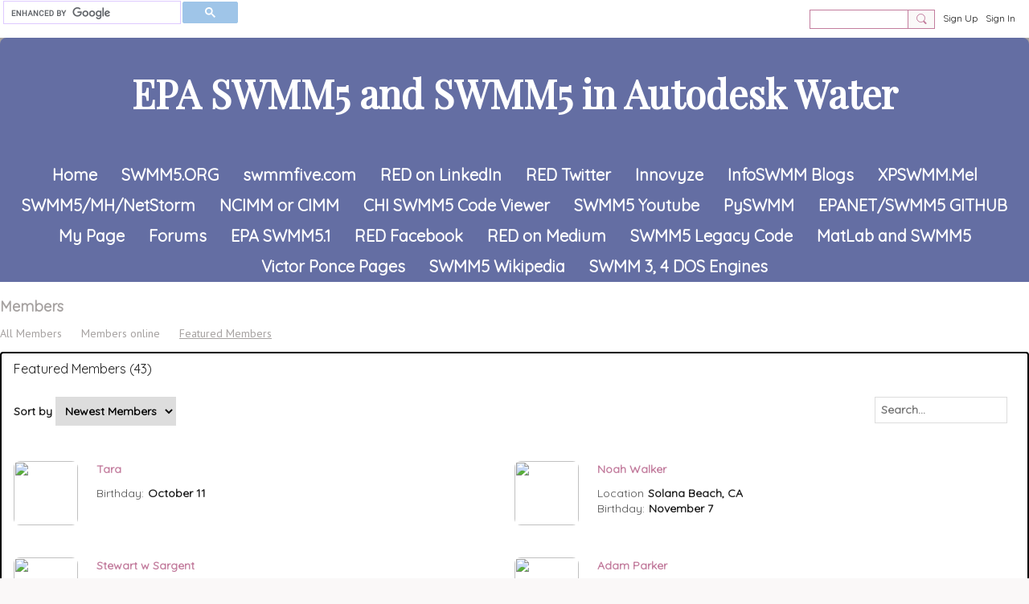

--- FILE ---
content_type: text/html; charset=UTF-8
request_url: https://swmm2000.com/members/list/featured
body_size: 56740
content:
<!DOCTYPE html>
<!--[if IE 9]> <html class="ie9" prefix="og: http://ogp.me/ns#"> <![endif]-->
<!--[if !IE]><!--> <html prefix="og: http://ogp.me/ns#"> <!--<![endif]-->
<head>
<script>
    dataLayerMain = [];
        </script>


<!-- Google Tag Manager -->
<script>(function(w,d,s,l,i){w[l]=w[l]||[];w[l].push({'gtm.start':
new Date().getTime(),event:'gtm.js'});var f=d.getElementsByTagName(s)[0],
j=d.createElement(s),dl=l!='dataLayer'?'&l='+l:'';j.async=true;j.src=
'https://www.googletagmanager.com/gtm.js?id='+i+dl;f.parentNode.insertBefore(j,f);
})(window,document,'script','dataLayerMain','GTM-T5W4WQ');</script>
<!-- End Google Tag Manager -->
    <meta http-equiv="Content-Type" content="text/html; charset=utf-8" />
    <title>Members - SWMM 5 or SWMM or EPASWMM and SWMM5 in ICM_SWMM</title>
        <link rel="icon" href="/favicon.png?r=1" type="image/png" />
    <link rel="SHORTCUT ICON" href="/favicon.png?r=1" type="image/png" />
    <meta name="description" content="Global Enablement of SWMM5 Features in Innovyze Products InfoSWMM, IW_ICM, IW_ICM_SWMM, XPSWMM &amp;&amp; Co-Developer [EPA SWMM 3,4,5+, XPSWMM]" />
    <meta name="keywords" content="ICM_SWMM, ICM, InfoWorks, XPSWMM, InfoSWMM, SWMM5, Hydrology" />
<meta name="title" content="Members" />
<meta property="og:type" content="website" />
<meta property="og:url" content="https://swmm2000.com/members/list/featured" />
<meta property="og:title" content="Members" />
<meta property="og:image" content="https://storage.ning.com/topology/rest/1.0/file/get/2740671558?profile=RESIZE_1024x1024" />
<link rel="image_src" href="https://swmm2000.com/appatar.png" />
<link href="https://fonts.googleapis.com/css?family=Fira+Sans:100|Fira+Sans:400|Fira+Sans:500|Fira+Sans:italic500|Fira+Sans:600|Fira+Sans:700|Montserrat:400|Montserrat:500|Montserrat:600" rel="stylesheet">
<script type="text/javascript">
    djConfig = { preventBackButtonFix: false, isDebug: false }
ning = {"CurrentApp":{"premium":true,"iconUrl":"\/appatar.png","url":"http:\/\/swmm2000.ning.com","domains":["swmm2000.com"],"storageHost":"https:\/\/storage.ning.com","online":true,"privateSource":true,"id":"swmm2000","appId":6651140,"description":"Global Enablement of SWMM5 Features in Innovyze Products InfoSWMM, IW_ICM, IW_ICM_SWMM, XPSWMM &amp;&amp; Co-Developer [EPA SWMM 3,4,5+, XPSWMM]","name":"SWMM 5 or SWMM or EPASWMM and SWMM5 in ICM_SWMM","owner":"doonePlace","createdDate":"2008-03-22T17:43:49.000Z","canBuyAddons":false,"fileDeleteUrl":"https:\/\/upload.ning.com\/topology\/rest\/1.0\/file\/remove\/","fileInfoUrl":"https:\/\/upload.ning.com\/topology\/rest\/1.0\/file\/info\/","t":"","category":{"ICM_SWMM":null,"ICM":null,"InfoWorks":null,"XPSWMM":null,"InfoSWMM":null,"SWMM5":null,"Hydrology":null},"tags":["ICM_SWMM","ICM","InfoWorks","XPSWMM","InfoSWMM","SWMM5","Hydrology"]},"CurrentProfile":null,"CurrentSitePage":{"bundleId":null,"sitePageTargetType":"members","id":"6651140:SitePage:8","title":"Members","targetType":"members"},"ICOBoxConfig":{"ICOboxLaunched":false,"timestamp":1768667708,"status":null,"ICOCollectedResult":true},"maxFileUploadSize":7};
        (function(){
            if (!window.ning) { return; }

            var age, gender, rand, obfuscated, combined;

            obfuscated = document.cookie.match(/xgdi=([^;]+)/);
            if (obfuscated) {
                var offset = 100000;
                obfuscated = parseInt(obfuscated[1]);
                rand = obfuscated / offset;
                combined = (obfuscated % offset) ^ rand;
                age = combined % 1000;
                gender = (combined / 1000) & 3;
                gender = (gender == 1 ? 'm' : gender == 2 ? 'f' : 0);
                ning.viewer = {"age":age,"gender":gender};
            }
        })();

        window.xg = window.xg || {};
xg.captcha = {
    'shouldShow': false,
    'siteKey': '6Ldf3AoUAAAAALPgNx2gcXc8a_5XEcnNseR6WmsT'
};
xg.addOnRequire = function(f) { xg.addOnRequire.functions.push(f); };
xg.addOnRequire.functions = [];
xg.addOnFacebookLoad = function (f) { xg.addOnFacebookLoad.functions.push(f); };
xg.addOnFacebookLoad.functions = [];
xg._loader = {
    p: 0,
    loading: function(set) {  this.p++; },
    onLoad: function(set) {
                this.p--;
        if (this.p == 0 && typeof(xg._loader.onDone) == 'function') {
            xg._loader.onDone();
        }
    }
};
xg._loader.loading('xnloader');
if (window.bzplcm) {
    window.bzplcm._profileCount = 0;
    window.bzplcm._profileSend = function() { if (window.bzplcm._profileCount++ == 1) window.bzplcm.send(); };
}
xg._loader.onDone = function() {
            if(window.bzplcm)window.bzplcm.start('ni');
        xg.shared.util.parseWidgets();
    var addOnRequireFunctions = xg.addOnRequire.functions;
    xg.addOnRequire = function(f) { f(); };
    try {
        if (addOnRequireFunctions) { dojo.lang.forEach(addOnRequireFunctions, function(onRequire) { onRequire.apply(); }); }
    } catch (e) {
        if(window.bzplcm)window.bzplcm.ts('nx').send();
        throw e;
    }
    if(window.bzplcm) { window.bzplcm.stop('ni'); window.bzplcm._profileSend(); }
};
window.xn = { track: { event: function() {}, pageView: function() {}, registerCompletedFlow: function() {}, registerError: function() {}, timer: function() { return { lapTime: function() {} }; } } };</script>
<meta name="viewport" content="width=device-width, initial-scale=1.0">
<script type="text/javascript">less = { env: "development" }; </script>

<style type="text/css" media="screen,projection">
@import url(https://static.ning.com/swmm2000/widgets/shared/less/unversioned/base/iconFont.css?xn_version=202601121642);

</style>
<link class="less-style less-base-and-theme-styles" rel="stylesheet" type="text/css" href="https://swmm2000.com/base-and-theme-styles-css" />
<link class="custom-css-url" rel="stylesheet" type="text/css" media="screen,projection" href="https://swmm2000.com/custom-css">

<style type="text/css" media="screen,projection">
@import url(https://fonts.googleapis.com/css?family=Arvo|Cookie|Josefin+Sans|Libre+Baskerville|Merriweather|Montserrat|PT+Sans|Playfair+Display|Quicksand|Raleway|Roboto|Roboto+Condensed:300|Sacramento|Satisfy|Ubuntu+Mono|Quicksand|Quicksand|Quicksand);

</style>
<meta property="twitter:account_id" content="4503599628167064" />
</head>
<body class="page-members page-members-list page-members-list-featured">
  <!-- Google Tag Manager (noscript) -->
<noscript><iframe src="https://www.googletagmanager.com/ns.html?id=GTM-T5W4WQ" height="0" width="0" style="display:none;visibility:hidden"></iframe></noscript>
<!-- End Google Tag Manager (noscript) -->

  <div class="before-content">
        
    <div class="ningbar cf">
    

        <ul class="ningbar-userLinks linkbar">

                <li>
                    <form id="xn_bar_menu_search" method="GET" action="/main/search/search">
                        <input class="globalsearch" type="search" name="q" value=""><button class="globalsearch-button" type="button" onclick="document.getElementById('xn_bar_menu_search').submit();return false"></button>
                    </form>
                </li>

                    <li><a href="https://swmm2000.com/main/authorization/signUp?target=https%3A%2F%2Fswmm2000.com%2Fmembers%2Flist%2Ffeatured" class="ningbar-link">Sign Up</a></li>
                <li><a href="https://swmm2000.com/main/authorization/signIn?target=https%3A%2F%2Fswmm2000.com%2Fmembers%2Flist%2Ffeatured" class="ningbar-link">Sign In</a></li>
        </ul>

    </div>
    

  </div>

  <div class="central-content cf">
    <header class="site-headerFrame">
      <div class="site-header container">
    <div class="site-nameLogo">
        <p class="header-siteNameLogo">
            <a href="/" class="header-siteName " id="header-siteName" >
                EPA SWMM5 and SWMM5 in Autodesk Water
            </a>
            <a href="/" class="header-logoImage header-hidden" >
                <img src="https://storage.ning.com/topology/rest/1.0/file/get/8306875455?profile=original" alt="SWMM 5 or SWMM or EPASWMM and SWMM5 in ICM_SWMM Logo" class="header-logoIMG">
            </a>
        </p>
    </div>
        <nav class="header-nav navbar">
        <div class="occasional-button">
          <button class="button button-iconic">
            <i class="icon icon-menu"></i>
          </button>
        </div>
        <ul class="mainTab">
            <li  class="mainTab-item ">
                    <a class="" href="https://swmm2000.com/home" data-pageType="customPage"  >
                    <span>Home</span>
                </a>
                </li><li  class="mainTab-item ">
                    <a class="" href="https://swmm5.org/" data-pageType="url"  target="_blank">
                    <span>SWMM5.ORG</span>
                </a>
                </li><li  class="mainTab-item ">
                    <a class="" href="https://www.swmmfive.com/" data-pageType="url"  target="_blank">
                    <span>swmmfive.com</span>
                </a>
                </li><li  class="mainTab-item ">
                    <a class="" href="https://www.linkedin.com/feed/" data-pageType="url"  target="_blank">
                    <span>RED on LinkedIn</span>
                </a>
                </li><li  class="mainTab-item ">
                    <a class="" href="https://twitter.com/RDickinson" data-pageType="url"  target="_blank">
                    <span>RED Twitter</span>
                </a>
                </li><li  class="mainTab-item ">
                    <a class="" href="https://www.innovyze.com/en-us" data-pageType="url"  target="_blank">
                    <span>Innovyze</span>
                </a>
                </li><li dojoType="SubTabHover" class="mainTab-item ">
                    <a class="icon-down" href="https://swmm5.org/category/infoswmm/" data-pageType="url"  target="_blank">
                    <span>InfoSWMM Blogs</span>
                </a>
                        <ul class="subTab">
                                <li class="subTab-item">
                                    <a href="https://swmm5.org/category/infosewer/" >
                                        <span>InfoSewer Blogs</span>
                                    </a>
                                </li>
                       </ul>
                </li><li  class="mainTab-item ">
                    <a class="" href="https://mel-meng-pe.medium.com/" data-pageType="url"  target="_blank">
                    <span>XPSWMM.Mel</span>
                </a>
                </li><li  class="mainTab-item ">
                    <a class="" href="https://www.dynsystem.com/netstorm/cdmuswmm.htm" data-pageType="url"  target="_blank">
                    <span>SWMM5/MH/NetStorm</span>
                </a>
                </li><li  class="mainTab-item ">
                    <a class="" href="https://cimm.org/" data-pageType="url"  >
                    <span>NCIMM or CIMM</span>
                </a>
                </li><li  class="mainTab-item ">
                    <a class="" href="https://www.openswmm.org/SWMM51012" data-pageType="url"  target="_blank">
                    <span>CHI SWMM5 Code Viewer</span>
                </a>
                </li><li dojoType="SubTabHover" class="mainTab-item ">
                    <a class="icon-down" href="https://www.youtube.com/user/SWMM5" data-pageType="url"  target="_blank">
                    <span>SWMM5 Youtube</span>
                </a>
                        <ul class="subTab">
                                <li class="subTab-item">
                                    <a href="https://swmm2000.com/swmm5-vimeo" >
                                        <span>SWMM5 Vimeo</span>
                                    </a>
                                </li>
                       </ul>
                </li><li dojoType="SubTabHover" class="mainTab-item ">
                    <a class="icon-down" href="http://pyswmm.readthedocs.io/en/latest/overview.html" data-pageType="url"  target="_blank">
                    <span>PySWMM</span>
                </a>
                        <ul class="subTab">
                                <li class="subTab-item">
                                    <a href="https://github.com/OpenWaterAnalytics/Stormwater-Management-Model" target="_blank">
                                        <span>OWA</span>
                                    </a>
                                </li>
                       </ul>
                </li><li  class="mainTab-item ">
                    <a class="" href="https://github.com/USEPA/SWMM-EPANET_User_Interface" data-pageType="url"  target="_blank">
                    <span>EPANET/SWMM5 GITHUB</span>
                </a>
                </li><li dojoType="SubTabHover" class="mainTab-item ">
                    <a class="icon-down" href="https://swmm2000.com/main/authorization/signIn?target=%2Fmy%2Fprofile" data-pageType="profilePage"  >
                    <span>My Page</span>
                </a>
                        <ul class="subTab">
                                <li class="subTab-item">
                                    <a href="https://swmm2000.com/members" >
                                        <span>Members</span>
                                    </a>
                                </li>
                                <li class="subTab-item">
                                    <a href="https://swmm2000.com/photos" >
                                        <span>Photos</span>
                                    </a>
                                </li>
                       </ul>
                </li><li  class="mainTab-item ">
                    <a class="" href="https://swmm2000.com/forum/topics" data-pageType="discussionBundle"  >
                    <span>Forums</span>
                </a>
                </li><li  class="mainTab-item ">
                    <a class="" href="http://www2.epa.gov/water-research/storm-water-management-model-swmm" data-pageType="url"  target="_blank">
                    <span>EPA SWMM5.1</span>
                </a>
                </li><li  class="mainTab-item ">
                    <a class="" href="https://www.facebook.com/InnovyzeSoftware/" data-pageType="url"  target="_blank">
                    <span>RED Facebook</span>
                </a>
                </li><li  class="mainTab-item ">
                    <a class="" href="https://medium.com/@rdickinson" data-pageType="url"  target="_blank">
                    <span>RED on Medium</span>
                </a>
                </li><li dojoType="SubTabHover" class="mainTab-item ">
                    <a class="icon-down" href="http://swmm5code.ning.com/" data-pageType="url"  target="_blank">
                    <span>SWMM5 Legacy Code</span>
                </a>
                        <ul class="subTab">
                                <li class="subTab-item">
                                    <a href="https://swmm2000.com/page/copy-of-osu-web-site" target="_blank">
                                        <span>OSU Web Site</span>
                                    </a>
                                </li>
                       </ul>
                </li><li  class="mainTab-item ">
                    <a class="" href="https://swmm2000.com/forum/topics/MATLAB+and+Batch+SWMM5" data-pageType="url"  >
                    <span>MatLab and SWMM5</span>
                </a>
                </li><li  class="mainTab-item ">
                    <a class="" href="https://ton.sdsu.edu/" data-pageType="url"  >
                    <span>Victor Ponce Pages</span>
                </a>
                </li><li  class="mainTab-item ">
                    <a class="" href="http://en.wikipedia.org/wiki/Storm_Water_Management_Model" data-pageType="url"  target="_blank">
                    <span>SWMM5 Wikipedia</span>
                </a>
                </li><li dojoType="SubTabHover" class="mainTab-item ">
                    <a class="icon-down" href="https://swmm2000.com/page/2039064:Page:60" data-pageType="customPage"  >
                    <span>SWMM 3, 4 DOS Engines</span>
                </a>
                        <ul class="subTab">
                                <li class="subTab-item">
                                    <a href="https://swmm2000.com/page/comparison-between-infoswmm-h2omap-swmm-and-swmm5" >
                                        <span>Comparison to SWMM5</span>
                                    </a>
                                </li>
                                <li class="subTab-item">
                                    <a href="https://swmm2000.com/page/average-year-rainfall" >
                                        <span>Shyam PPT</span>
                                    </a>
                                </li>
                                <li class="subTab-item">
                                    <a href="https://swmm2000.com/page/2039064:Page:164" >
                                        <span>SWMM 5 QA/QC PDF File</span>
                                    </a>
                                </li>
                                <li class="subTab-item">
                                    <a href="https://swmm2000.com/page/swmm-5-calibration-files" >
                                        <span>SWMM 5 Calibration Files</span>
                                    </a>
                                </li>
                                <li class="subTab-item">
                                    <a href="https://swmm2000.com/page/notes-summary" >
                                        <span>Notes Summary</span>
                                    </a>
                                </li>
                                <li class="subTab-item">
                                    <a href="https://swmm2000.com/page/swmm4-storm-water-management" >
                                        <span>SWMM4: Storm Water Manag</span>
                                    </a>
                                </li>
                       </ul>
                </li>
        </ul>
    </nav>

</div>

    </header>

    <section class="site-bodyFrame">

      <div class="site-body container">
        <header class="content-header cf">
        <h1 class="content-name">Members</h1>
    <nav class="content-nav condenseable subnavBar cl">
              
<ul class="subnav expanded" data-more="More">
        <li class="">
            <a href="https://swmm2000.com/members">All Members
            </a>
        </li>
        <li class="">
            <a href="https://swmm2000.com/members/list/online">Members online
            </a>
        </li>
        <li class="subnav-current">
            <a href="https://swmm2000.com/members/list/featured">Featured Members
            </a>
        </li>
</ul>

    </nav>
</header>
<section class="content-body entry">
    <div class="row">
                <div class="span16 tablet16 mobile16 column">
                            <div class="section-primaryContent ">
                                <div class="membersListPage grid-frame sheet">
      <header class="module-header">
      <h3 class="module-name">Featured Members (43)</h3>
  </header>
<section class="module-body">
  <div class="module-actions advanced-search cf">
      <div class="pull-left advanced-search__form-select-wrap">
              Sort by
              
              <select class="linkSelector">
                      <option value="https://swmm2000.com/members/list/featured?sort=mostRecent" selected="selected">Newest Members</option>
                      <option value="https://swmm2000.com/members/list/featured?sort=alphabetical" >Alphabetical</option>
              </select>
      </div>
      <div class="pull-right advanced-search__form-input-wrap">
              <form class="advanced-search__form-search" action="">
                  <input class="textfield advanced-search__form-input" type="text" value="" name="q" placeholder="Search...">
              </form>
      </div>
  </div>
  <ul class="matrix mediumMatrix row advanced-search__members">
        <li class="matrix-itemFluid membersListPage-user">
        <div class="media-frame matrix-item">
            <a
                class="media-img avatar-frame"
                href="/members/Tara"
                href="/members/Tara"
            >
                          <span class="wrap__avatar avatar avatar-90">
            <img class="photo avatar avatar-90" src="https://storage.ning.com/topology/rest/1.0/file/get/3321532767?profile=RESIZE_180x180&amp;width=180&amp;height=180&amp;crop=1%3A1" />
          </span>

            </a>
        
            <div class="media-body membersListPage-userInfo">
              <p class="membersListPage-userName">
                  <a href="/members/Tara">Tara</a>
              </p>
        
                        <span class="profileCoverArea-info">
                            <span class="profileCoverArea-question">Birthday:</span>October 11
                        </span>
                <div class="buttonsWrapper">
                    <div class="userButtons">
                    </div>                </div>
            </div>
        </div>
        </li>
        <li class="matrix-itemFluid membersListPage-user">
        <div class="media-frame matrix-item">
            <a
                class="media-img avatar-frame"
                href="/members/NoahWalker"
                href="/members/NoahWalker"
            >
                          <span class="wrap__avatar avatar avatar-90">
            <img class="photo avatar avatar-90" src="https://storage.ning.com/topology/rest/1.0/file/get/3293133580?profile=RESIZE_180x180&amp;width=180&amp;height=180&amp;crop=1%3A1" />
          </span>

            </a>
        
            <div class="media-body membersListPage-userInfo">
              <p class="membersListPage-userName">
                  <a href="/members/NoahWalker">Noah Walker</a>
              </p>
        
                        <span class="profileCoverArea-info">
                            <span class="profileCoverArea-question">Location</span>Solana Beach, CA
                        </span>
                        <span class="profileCoverArea-info">
                            <span class="profileCoverArea-question">Birthday:</span>November 7
                        </span>
                <div class="buttonsWrapper">
                    <div class="userButtons">
                    </div>                </div>
            </div>
        </div>
        </li>
        <li class="matrix-itemFluid membersListPage-user">
        <div class="media-frame matrix-item">
            <a
                class="media-img avatar-frame"
                href="/members/StewartwSargent"
                href="/members/StewartwSargent"
            >
                          <span class="wrap__avatar avatar avatar-90">
            <img class="photo avatar avatar-90" src="https://storage.ning.com/topology/rest/1.0/file/get/3293135415?profile=RESIZE_180x180&amp;width=180&amp;height=180&amp;crop=1%3A1" />
          </span>

            </a>
        
            <div class="media-body membersListPage-userInfo">
              <p class="membersListPage-userName">
                  <a href="/members/StewartwSargent">Stewart w Sargent</a>
              </p>
        
                        <span class="profileCoverArea-info">
                            <span class="profileCoverArea-question">Location</span>Blenheim, Marlborough
                        </span>
                        <span class="profileCoverArea-info">
                            <span class="profileCoverArea-question">Birthday:</span>January 20
                        </span>
                <div class="buttonsWrapper">
                    <div class="userButtons">
                    </div>                </div>
            </div>
        </div>
        </li>
        <li class="matrix-itemFluid membersListPage-user">
        <div class="media-frame matrix-item">
            <a
                class="media-img avatar-frame"
                href="/members/AdamParker"
                href="/members/AdamParker"
            >
                          <span class="wrap__avatar avatar avatar-90">
            <img class="photo avatar avatar-90" src="https://storage.ning.com/topology/rest/1.0/file/get/3293133585?profile=RESIZE_180x180&amp;width=180&amp;height=180&amp;crop=1%3A1" />
          </span>

            </a>
        
            <div class="media-body membersListPage-userInfo">
              <p class="membersListPage-userName">
                  <a href="/members/AdamParker">Adam Parker</a>
              </p>
        
                        <span class="profileCoverArea-info">
                            <span class="profileCoverArea-question">Location</span>Osseo, MN
                        </span>
                        <span class="profileCoverArea-info">
                            <span class="profileCoverArea-question">Birthday:</span>June 4
                        </span>
                <div class="buttonsWrapper">
                    <div class="userButtons">
                    </div>                </div>
            </div>
        </div>
        </li>
        <li class="matrix-itemFluid membersListPage-user">
        <div class="media-frame matrix-item">
            <a
                class="media-img avatar-frame"
                href="/members/IPutuSamskerta"
                href="/members/IPutuSamskerta"
            >
                          <span class="wrap__avatar avatar avatar-90">
            <img class="photo avatar avatar-90" src="https://storage.ning.com/topology/rest/1.0/file/get/3321532767?profile=RESIZE_180x180&amp;width=180&amp;height=180&amp;crop=1%3A1" />
          </span>

            </a>
        
            <div class="media-body membersListPage-userInfo">
              <p class="membersListPage-userName">
                  <a href="/members/IPutuSamskerta">I Putu Samskerta</a>
              </p>
        
                        <span class="profileCoverArea-info">
                            <span class="profileCoverArea-question">Location</span>Bandung
                        </span>
                        <span class="profileCoverArea-info">
                            <span class="profileCoverArea-question">Birthday:</span>September 3
                        </span>
                <div class="buttonsWrapper">
                    <div class="userButtons">
                    </div>                </div>
            </div>
        </div>
        </li>
        <li class="matrix-itemFluid membersListPage-user">
        <div class="media-frame matrix-item">
            <a
                class="media-img avatar-frame"
                href="/members/TanmoyeeBhattacharya"
                href="/members/TanmoyeeBhattacharya"
            >
                          <span class="wrap__avatar avatar avatar-90">
            <img class="photo avatar avatar-90" src="https://storage.ning.com/topology/rest/1.0/file/get/3321532767?profile=RESIZE_180x180&amp;width=180&amp;height=180&amp;crop=1%3A1" />
          </span>

            </a>
        
            <div class="media-body membersListPage-userInfo">
              <p class="membersListPage-userName">
                  <a href="/members/TanmoyeeBhattacharya">Tanmoyee   Bhattacharya</a>
              </p>
        
                        <span class="profileCoverArea-info">
                            <span class="profileCoverArea-question">Location</span>kharagpur
                        </span>
                        <span class="profileCoverArea-info">
                            <span class="profileCoverArea-question">Birthday:</span>May 1
                        </span>
                <div class="buttonsWrapper">
                    <div class="userButtons">
                    </div>                </div>
            </div>
        </div>
        </li>
        <li class="matrix-itemFluid membersListPage-user">
        <div class="media-frame matrix-item">
            <a
                class="media-img avatar-frame"
                href="/members/EdgarJavierGuevaraGarzon"
                href="/members/EdgarJavierGuevaraGarzon"
            >
                          <span class="wrap__avatar avatar avatar-90">
            <img class="photo avatar avatar-90" src="https://storage.ning.com/topology/rest/1.0/file/get/3321532767?profile=RESIZE_180x180&amp;width=180&amp;height=180&amp;crop=1%3A1" />
          </span>

            </a>
        
            <div class="media-body membersListPage-userInfo">
              <p class="membersListPage-userName">
                  <a href="/members/EdgarJavierGuevaraGarzon">Edgar Javier Guevara Garzón</a>
              </p>
        
                        <span class="profileCoverArea-info">
                            <span class="profileCoverArea-question">Location</span>Bogotá
                        </span>
                        <span class="profileCoverArea-info">
                            <span class="profileCoverArea-question">Age:</span>46
                        </span>
                        <span class="profileCoverArea-info">
                            <span class="profileCoverArea-question">Birthday:</span>August 26
                        </span>
                <div class="buttonsWrapper">
                    <div class="userButtons">
                    </div>                </div>
            </div>
        </div>
        </li>
        <li class="matrix-itemFluid membersListPage-user">
        <div class="media-frame matrix-item">
            <a
                class="media-img avatar-frame"
                href="/members/BMC"
                href="/members/BMC"
            >
                          <span class="wrap__avatar avatar avatar-90">
            <img class="photo avatar avatar-90" src="https://storage.ning.com/topology/rest/1.0/file/get/3321532767?profile=RESIZE_180x180&amp;width=180&amp;height=180&amp;crop=1%3A1" />
          </span>

            </a>
        
            <div class="media-body membersListPage-userInfo">
              <p class="membersListPage-userName">
                  <a href="/members/BMC">BMC</a>
              </p>
        
                        <span class="profileCoverArea-info">
                            <span class="profileCoverArea-question">Location</span>Wayne, PA
                        </span>
                <div class="buttonsWrapper">
                    <div class="userButtons">
                    </div>                </div>
            </div>
        </div>
        </li>
        <li class="matrix-itemFluid membersListPage-user">
        <div class="media-frame matrix-item">
            <a
                class="media-img avatar-frame"
                href="/members/mzn"
                href="/members/mzn"
            >
                          <span class="wrap__avatar avatar avatar-90">
            <img class="photo avatar avatar-90" src="https://storage.ning.com/topology/rest/1.0/file/get/3321532767?profile=RESIZE_180x180&amp;width=180&amp;height=180&amp;crop=1%3A1" />
          </span>

            </a>
        
            <div class="media-body membersListPage-userInfo">
              <p class="membersListPage-userName">
                  <a href="/members/mzn">mzn</a>
              </p>
        
                        <span class="profileCoverArea-info">
                            <span class="profileCoverArea-question">Location</span>tehran
                        </span>
                <div class="buttonsWrapper">
                    <div class="userButtons">
                    </div>                </div>
            </div>
        </div>
        </li>
        <li class="matrix-itemFluid membersListPage-user">
        <div class="media-frame matrix-item">
            <a
                class="media-img avatar-frame"
                href="/members/StevenPells"
                href="/members/StevenPells"
            >
                          <span class="wrap__avatar avatar avatar-90">
            <img class="photo avatar avatar-90" src="https://storage.ning.com/topology/rest/1.0/file/get/3293132698?profile=RESIZE_180x180&amp;width=180&amp;height=180&amp;crop=1%3A1" />
          </span>

            </a>
        
            <div class="media-body membersListPage-userInfo">
              <p class="membersListPage-userName">
                  <a href="/members/StevenPells">Steven Pells</a>
              </p>
        
                        <span class="profileCoverArea-info">
                            <span class="profileCoverArea-question">Location</span>Sydney
                        </span>
                <div class="buttonsWrapper">
                    <div class="userButtons">
                    </div>                </div>
            </div>
        </div>
        </li>
        <li class="matrix-itemFluid membersListPage-user">
        <div class="media-frame matrix-item">
            <a
                class="media-img avatar-frame"
                href="/members/GeneRovak"
                href="/members/GeneRovak"
            >
                          <span class="wrap__avatar avatar avatar-90">
            <img class="photo avatar avatar-90" src="https://storage.ning.com/topology/rest/1.0/file/get/3321532767?profile=RESIZE_180x180&amp;width=180&amp;height=180&amp;crop=1%3A1" />
          </span>

            </a>
        
            <div class="media-body membersListPage-userInfo">
              <p class="membersListPage-userName">
                  <a href="/members/GeneRovak">Gene Rovak</a>
              </p>
        
                        <span class="profileCoverArea-info">
                            <span class="profileCoverArea-question">Location</span>Saint Louis, MO
                        </span>
                <div class="buttonsWrapper">
                    <div class="userButtons">
                    </div>                </div>
            </div>
        </div>
        </li>
        <li class="matrix-itemFluid membersListPage-user">
        <div class="media-frame matrix-item">
            <a
                class="media-img avatar-frame"
                href="/members/IvanRivas"
                href="/members/IvanRivas"
            >
                          <span class="wrap__avatar avatar avatar-90">
            <img class="photo avatar avatar-90" src="https://storage.ning.com/topology/rest/1.0/file/get/3293132989?profile=RESIZE_180x180&amp;width=180&amp;height=180&amp;crop=1%3A1" />
          </span>

            </a>
        
            <div class="media-body membersListPage-userInfo">
              <p class="membersListPage-userName">
                  <a href="/members/IvanRivas">Ivan Rivas</a>
              </p>
        
                        <span class="profileCoverArea-info">
                            <span class="profileCoverArea-question">Location</span>Fort Collins, CO
                        </span>
                <div class="buttonsWrapper">
                    <div class="userButtons">
                    </div>                </div>
            </div>
        </div>
        </li>
        <li class="matrix-itemFluid membersListPage-user">
        <div class="media-frame matrix-item">
            <a
                class="media-img avatar-frame"
                href="/members/TimPrevost"
                href="/members/TimPrevost"
            >
                          <span class="wrap__avatar avatar avatar-90">
            <img class="photo avatar avatar-90" src="https://storage.ning.com/topology/rest/1.0/file/get/3293136780?profile=RESIZE_180x180&amp;width=180&amp;height=180&amp;crop=1%3A1" />
          </span>

            </a>
        
            <div class="media-body membersListPage-userInfo">
              <p class="membersListPage-userName">
                  <a href="/members/TimPrevost">Tim Prevost</a>
              </p>
        
                        <span class="profileCoverArea-info">
                            <span class="profileCoverArea-question">Location</span>Coraopolis, PA
                        </span>
                <div class="buttonsWrapper">
                    <div class="userButtons">
                    </div>                </div>
            </div>
        </div>
        </li>
        <li class="matrix-itemFluid membersListPage-user">
        <div class="media-frame matrix-item">
            <a
                class="media-img avatar-frame"
                href="/members/RZSTORM"
                href="/members/RZSTORM"
            >
                          <span class="wrap__avatar avatar avatar-90">
            <img class="photo avatar avatar-90" src="https://storage.ning.com/topology/rest/1.0/file/get/3293129044?profile=RESIZE_180x180&amp;width=180&amp;height=180&amp;crop=1%3A1" />
          </span>

            </a>
        
            <div class="media-body membersListPage-userInfo">
              <p class="membersListPage-userName">
                  <a href="/members/RZSTORM">RZSTORM</a>
              </p>
        
                <div class="buttonsWrapper">
                    <div class="userButtons">
                    </div>                </div>
            </div>
        </div>
        </li>
        <li class="matrix-itemFluid membersListPage-user">
        <div class="media-frame matrix-item">
            <a
                class="media-img avatar-frame"
                href="/members/RajikaJayaratne"
                href="/members/RajikaJayaratne"
            >
                          <span class="wrap__avatar avatar avatar-90">
            <img class="photo avatar avatar-90" src="https://storage.ning.com/topology/rest/1.0/file/get/3293129044?profile=RESIZE_180x180&amp;width=180&amp;height=180&amp;crop=1%3A1" />
          </span>

            </a>
        
            <div class="media-body membersListPage-userInfo">
              <p class="membersListPage-userName">
                  <a href="/members/RajikaJayaratne">Rajika Jayaratne</a>
              </p>
        
                        <span class="profileCoverArea-info">
                            <span class="profileCoverArea-question">Location</span>Auckland
                        </span>
                <div class="buttonsWrapper">
                    <div class="userButtons">
                    </div>                </div>
            </div>
        </div>
        </li>
        <li class="matrix-itemFluid membersListPage-user">
        <div class="media-frame matrix-item">
            <a
                class="media-img avatar-frame"
                href="/members/jimchern"
                href="/members/jimchern"
            >
                          <span class="wrap__avatar avatar avatar-90">
            <img class="photo avatar avatar-90" src="https://storage.ning.com/topology/rest/1.0/file/get/3293129044?profile=RESIZE_180x180&amp;width=180&amp;height=180&amp;crop=1%3A1" />
          </span>

            </a>
        
            <div class="media-body membersListPage-userInfo">
              <p class="membersListPage-userName">
                  <a href="/members/jimchern">jim chern</a>
              </p>
        
                        <span class="profileCoverArea-info">
                            <span class="profileCoverArea-question">Location</span>panchiao
                        </span>
                <div class="buttonsWrapper">
                    <div class="userButtons">
                    </div>                </div>
            </div>
        </div>
        </li>
        <li class="matrix-itemFluid membersListPage-user">
        <div class="media-frame matrix-item">
            <a
                class="media-img avatar-frame"
                href="/members/IndrekVaher"
                href="/members/IndrekVaher"
            >
                          <span class="wrap__avatar avatar avatar-90">
            <img class="photo avatar avatar-90" src="https://storage.ning.com/topology/rest/1.0/file/get/3293129044?profile=RESIZE_180x180&amp;width=180&amp;height=180&amp;crop=1%3A1" />
          </span>

            </a>
        
            <div class="media-body membersListPage-userInfo">
              <p class="membersListPage-userName">
                  <a href="/members/IndrekVaher">Indrek Vaher</a>
              </p>
        
                        <span class="profileCoverArea-info">
                            <span class="profileCoverArea-question">Location</span>Tartu
                        </span>
                <div class="buttonsWrapper">
                    <div class="userButtons">
                    </div>                </div>
            </div>
        </div>
        </li>
        <li class="matrix-itemFluid membersListPage-user">
        <div class="media-frame matrix-item">
            <a
                class="media-img avatar-frame"
                href="/members/DrPOloya"
                href="/members/DrPOloya"
            >
                          <span class="wrap__avatar avatar avatar-90">
            <img class="photo avatar avatar-90" src="https://storage.ning.com/topology/rest/1.0/file/get/3293129044?profile=RESIZE_180x180&amp;width=180&amp;height=180&amp;crop=1%3A1" />
          </span>

            </a>
        
            <div class="media-body membersListPage-userInfo">
              <p class="membersListPage-userName">
                  <a href="/members/DrPOloya">Dr. P. Oloya</a>
              </p>
        
                        <span class="profileCoverArea-info">
                            <span class="profileCoverArea-question">Location</span>London
                        </span>
                <div class="buttonsWrapper">
                    <div class="userButtons">
                    </div>                </div>
            </div>
        </div>
        </li>
  </ul>
    
<div class="pagination">
    <ul>
            <li>
                    <span class="pagination-current pagination-number">1</span>
            </li>
            <li>
                        <a href="https://swmm2000.com/members/list/featured?page=2" class="pagination-number">2</a>
            </li>
            <li>
                        <a href="https://swmm2000.com/members/list/featured?page=3" class="pagination-number">3</a>
            </li>
    </ul>
    <form class="is-hidden">
        <input type="text" value="" data-url="https://swmm2000.com/members/list/featured" >
    </form>
    of
        <a href="https://swmm2000.com/members/list/featured?page=3" class="pagination-number pagination-last">3</a>
            <a class="pagination-next" href="https://swmm2000.com/members/list/featured?page=2" title="Next"><i class="icon icon-next">Next</i></a>
</div>

</section>

</div>

                            </div>
                </div>
    </div>
</section>



      </div>

    </section>

    <footer class="site-footerFrame">
      <div class="site-footer container cf">
    <p class="footer-right">
            
            <a href="https://swmm2000.com/main/authorization/signUp?target=https%3A%2F%2Fswmm2000.com%2Fmain%2Findex%2Freport" dojoType="PromptToJoinLink" _joinPromptText="Please sign up or sign in to complete this step." _hasSignUp="true" _signInUrl="https://swmm2000.com/main/authorization/signIn?target=https%3A%2F%2Fswmm2000.com%2Fmain%2Findex%2Freport">Report an Issue</a> &nbsp;|&nbsp;
        <a href="https://swmm2000.com/main/authorization/termsOfService?previousUrl=https%3A%2F%2Fswmm2000.com%2Fmembers%2Flist%2Ffeatured">Terms of Service</a>
    </p>
    <p class="footer-left">
        © 2026&nbsp;SWMM 5 or SWMM or EPASWMM and SWMM5 in ICM_SWMM&nbsp;&nbsp;
        <span class="poweredBy-text">
    Powered by     <a class="poweredBy-logo" href="https://www.ning.com/" title="" alt="" rel="dofollow">
        <img class="poweredbylogo" width="37" height="15" src="https://static.ning.com/swmm2000/widgets/index/gfx/NING_MM_footer_blk1.png?xn_version=202601121642"
             title="Ning - build your own social network website" alt="Ning - platform for social network creation and community website building">
    </a>
</span>

    </p>
</div>


    </footer>

  </div>

  <div class="after-content">
    <div id="xj_baz17246" class="xg_theme"></div>
<div id="xg_overlay" style="display:none;">
<!--[if lte IE 6.5]><iframe></iframe><![endif]-->
</div>
<!--googleoff: all--><noscript>
	<style type="text/css" media="screen">
        #xg { position:relative;top:120px; }
        #xn_bar { top:120px; }
	</style>
	<div class="errordesc noscript">
		<div>
            <h3><strong>Hello, you need to enable JavaScript to use SWMM 5 or SWMM or EPASWMM and SWMM5 in ICM_SWMM.</strong></h3>
            <p>Please check your browser settings or contact your system administrator.</p>
			<img src="/xn_resources/widgets/index/gfx/jstrk_off.gif" alt="" height="1" width="1" />
		</div>
	</div>
</noscript><!--googleon: all-->

<script>
        /* TODO: added checked for missing object on page */
        if (typeof xg.shared === "undefined") { xg.shared = {} }
        xg.shared.templates = {"xg.shared.util":{"shared\/moreOfAddon.mustache":"<div class=\"add__example\">\n    <div class=\"add__example_img tile\"\n         data-scale=\"2.4\"\n         data-image=\"{{dataImage}}\"><\/div>\n    <div class=\"add__example_description\">\n        <h3 class=\"add__example_title\">{{addonTitle}}<\/h3>\n        <div class=\"overflow_scroll\">\n            <p>{{addonDescription}}<\/p>\n        <\/div>\n        <div class=\"add__example_actions to_bottom\">\n            <span class=\"price\">{{#DUaddon}}{{fromText}}{{\/DUaddon}}{{^DUaddon}}{{addonCurrency}}{{addonPrice}}{{\/DUaddon}} \/ {{addonPeriod}}<\/span>\n            {{^DUaddon}}\n            <button class=\"ds-button js_show_buyDetails\" data-addon=\"{{addonId}}\">\n                <span>{{addText}}<\/span>\n            <\/button>\n            {{\/DUaddon}}\n        <\/div>\n    <\/div>\n\n<\/div>\n{{#DUaddon}}\n<div class=\"align-center\">\n    <span class=\"payment-switcher\">\n        <input class=\"switcher__input\" type=\"checkbox\" name=\"watched\" id=\"du_switcher_payment_period\">\n        <label class=\"switcher__label\" for=\"du_switcher_payment_period\">\n            <span class=\"switcher__text left\">{{monthly}}<\/span>\n            <span class=\"switcher__text right\">{{annual}}<\/span>\n        <\/label>\n    <\/span>\n<\/div>\n<div data-type=\"popupActivate\">\n\n    <div class=\"storage_block_info after_info\">\n        <div class=\"extra_storage\">\n            <h3 class=\"extra_storage_title\">{{addonTitle}}<\/h3>\n            <p class=\"extra_storage_description\">{{descriptionText}}<\/p>\n            <ul class=\"sell_list\">\n                {{#duAddonsData.Month}}\n                <li class=\"sell_item\">\n                    <input class=\"disk-usage\" id=\"sell_select_{{product}}\" data-slug=\"{{slug}}\" {{#default}}checked{{\/default}} type=\"radio\" name=\"sell_select\">\n                    <label for=\"sell_select_{{product}}\">{{capacity}} GB <span class=\"cost\">{{currency}}{{price}}<\/span><\/label>\n                    <span class=\"radio__icon_mini\"><\/span>\n                <\/li>\n                {{\/duAddonsData.Month}}\n            <\/ul>\n            <span class=\"info_prices\">*{{pricesText}}<\/span>\n        <\/div>\n\n        <div class=\"payment_wrapper\">\n            {{{paymentContent}}}\n        <\/div>\n    <\/div>\n<\/div>\n{{\/DUaddon}}"}}</script>

<div id="i18n" style="display: none;" data-locale="en_US"
        data-messages='{"MAX_CHARACTERS_IS":"We\u2019re sorry. The maximum number of characters is %1$s.","ADD":"Add","ADDON_PRICE_FROM":"from %1$s%2$s","PRICES_SHOWN_PER_MONTH":"Monthly price","ADDON_DU_PAID_DESCRIPTION_SHORT":"You can get more disc space by purchasing the Extra storage addon.","MONTHLY":"Monthly","ANNUAL":"Annual","CLOSE":"Close","OK":"OK","CANCEL":"Cancel","CONFIRMATION":"Confirmation","FRAME_BUSTING_MSG_TITLE":"We\u2019re sorry, this site can\u2019t be embedded in a frame.","FRAME_BUSTING_MSG":"If you\u2019re trying to set up your own domain for your Ning Network, please click here for more information on how to set it up properly. Or, click here to go to the original site.","LOADING":"Loading\u2026","JOIN_NOW":"Join Now","SIGN_UP":"Sign Up","SIGN_IN":"Sign In","PENDING_PROMPT_TITLE":"Membership Pending Approval","YOU_CAN_DO_THIS":"You can do this once your membership has been approved by the administrators."}'></div>
<script type="text/javascript" src="https://static.ning.com/swmm2000/widgets/lib/core.min.js?xn_version=202601121642"></script><script>
var sources = ["https:\/\/e-commerce.ning.com\/public\/api\/sdk.js","https:\/\/static.ning.com\/swmm2000\/widgets\/lib\/js\/jquery\/jquery-ui.min.js?xn_version=202601121642","https:\/\/static.ning.com\/swmm2000\/widgets\/lib\/js\/decimal\/decimal.min.js?xn_version=202601121642","https:\/\/storage.ning.com\/topology\/rest\/1.0\/file\/get\/8220498464?profile=original&r=1715244626"];
var numSources = sources.length;
var heads = document.getElementsByTagName('head');
var node = heads.length > 0 ? heads[0] : document.body;
var onloadFunctionsObj = {};
var createScriptTagFunc = function (source) {
    var script = document.createElement('script');

    script.type = 'text/javascript';
    var currentOnLoad = function () {
         xg._loader.onLoad(source);
    };
    if (script.readyState) { //for IE (including IE9)
         script.onreadystatechange = function () {
             if (script.readyState == 'complete' || script.readyState == 'loaded') {
                 script.onreadystatechange = null;
                 currentOnLoad();
             }
         }
    } else {
        script.onerror = script.onload = currentOnLoad;
    }
    script.src = source;
    node.appendChild(script);
};
for (var i = 0; i < numSources; i++) {
    xg._loader.loading(sources[i]);
    createScriptTagFunc(sources[i]);
}
</script>
<script type="text/javascript">
if (!ning._) {ning._ = {}}
ning._.compat = { encryptedToken: "<empty>" }
ning._.CurrentServerTime = "2026-01-17T16:35:08+00:00";
ning._.probableScreenName = "";
ning._.domains = {
    base: 'ning.com',
    ports: { http: '80', ssl: '443' }
};
ning.loader.version = '202601121642_4'; // DEP-260112_1:191a92e 40
djConfig.parseWidgets = false;
</script>
    <script type="text/javascript">
        xg.token = '';
xg.canTweet = false;
xg.cdnHost = 'static.ning.com';
xg.version = '202601121642';
xg.staticRoot = 'swmm2000';
xg.xnTrackHost = "coll.ning.com:80";
xg.cdnDefaultPolicyHost = 'static';
xg.cdnPolicy = [];
xg.global = xg.global || {};
xg.global.currentMozzle = 'members';
xg.global.requestBase = '';
xg.num_thousand_sep = ",";
xg.num_decimal_sep = ".";
    (function() {
        dojo.addOnLoad(function() {
            if(window.bzplcm) { window.bzplcm.ts('hr'); window.bzplcm._profileSend(); }
                    });
                    ning.loader.require('xg.components.shared.LinkSelector', 'xg.components.shared.Pagination', 'xg.shared.subnav', 'xg.shared.SubTabHover', 'xg.shared.PromptToJoinLink', 'xg.index.index.frameResizable', 'xg.index.index.tabChange', function() { xg._loader.onLoad('xnloader'); });
            })();
    </script>
<!--CUSTOM GOOGLE SEARCH BAR by bernardmax2@gmail.com-->
<div id="BL_search_bar" style="display:none;">
<p style="text-align:left;">

<script>
  (function() {
    var cx = '011479893626438273731:vky0lz_11p8';
    var gcse = document.createElement('script');
    gcse.type = 'text/javascript';
    gcse.async = true;
    gcse.src = (document.location.protocol == 'https:' ? 'https:' : 'http:') +
        '//www.google.com/cse/cse.js?cx=' + cx;
    var s = document.getElementsByTagName('script')[0];
    s.parentNode.insertBefore(gcse, s);
  })();
</script>
<gcse:search></gcse:search>

</p>
</div>
<script type="text/javascript">
if (typeof(x$) != 'undefined') {
x$(".ningbar").prepend('<div id="inside_header"></div>');
var within_headerCode = document.getElementById('BL_search_bar');
var insideheaderCode = document.getElementById('inside_header');
insideheaderCode.innerHTML = within_headerCode.innerHTML;
}
</script>
<style>
input.gsc-search-button-v2 {
padding: 6px 20px 7px 20px;
}
.gsc-search-box-tools .gsc-search-box .gsc-input {
padding-right: 0px;
}
.gsc-control-cse {
background-color: hsla(0, 100%, 100%, 0);
border-color: transparent;
height: 33px;
padding: 0px 3px;
}
#inside_header {
width: 300px;
float:right;
}
</style>
<!--CUSTOM GOOGLE SEARCH BAR by bernardmax2@gmail.com-->

<script>
  (function(i,s,o,g,r,a,m){i['GoogleAnalyticsObject']=r;i[r]=i[r]||function(){
  (i[r].q=i[r].q||[]).push(arguments)},i[r].l=1*new Date();a=s.createElement(o),
  m=s.getElementsByTagName(o)[0];a.async=1;a.src=g;m.parentNode.insertBefore(a,m)
  })(window,document,'script','//www.google-analytics.com/analytics.js','ga');

  ga('create', 'UA-3335243-6', 'auto');
  ga('send', 'pageview');

</script>

<!-- ******** START HERE ******** -->
<!-- NEW! Ning Slider by PowerTeamNing - Featured Blog Slider (FBS) - © Copyright PowerTeamNing/JenCreative.co - - All Rights Reserved ******** -->
<!-- Available at: http://www.jencreative.co/ning-slider/ -->
<!-- Installation instructions: http://jencreative.co/ning-slider-help-blog -->
<!-- ******** DO NOT CHANGE CODE BELOW ******** -->
<!-- Slider Linked CSS -->
<link href="https://storage.ning.com/topology/rest/1.0/file/get/931907?profile=original" rel="stylesheet" type="text/css" />
<!-- FlexSlider jQuery -->
<script src="https://storage.ning.com/topology/rest/1.0/file/get/931840?profile=original"></script>
<!-- ******** END DO NOT CHANGE CODE ******** -->
<script type="text/javascript">
// **************************************** R-E-Q-U-I-R-E-D   C-H-A-N-G-E   B-E-L-O-W ****************************************
// **** YOU MUST CHANGE ONE LINE OF CODE, DIRECTLY BELOW. ADD THE FULL URL OF YOUR FEATURED BLOG PAGE (BLOG MODULE YOU WILL USE TO CREATE SLIDER AND SLIDES)  ****
var jQH_FBS_FeaturedBlogURL = 'http://swmm2000.com/blog/list/featured'; // Your Featured Blog URL - Change the URL.
var jQH_FBS_MaxSlides = 10; // 10 is the Maximum number of slides you can automatically feature/display.
var jQH_FBS_Log = false;  // Support Flag - Set this to false unless asked to change it to true.
var jQH_FBS_SlideshowSpeed = 5000;  // Speed of slide cycle in milliseconds.
var jQH_FBS_AnimationSpeed = 1200;  // Speed of slide animation in milliseconds.
// ************************************** Y-O-U   C-A-N   A-D-J-U-S-T   S-L-I-D-E-R   H-E-I-G-H-T   B-E-L-O-W ****************************************
var jQH_FBS_ResizeSlidesHeightPercent = 53; // Set around 18-22 for Banner slider, otherwise 75 is good.
// SETTING COLORS - Set to hexcolor or tag color. Example: 'RED' or '#FF0000' will work.
var jQH_FBS_BulletColor = 'none'; // Bullet Color - Example 'red' OR '#FF0000'
var jQH_FBS_BulletColorActive = 'none'; // Bullet Active Color
var jQH_FBS_TitleColor = 'black'; // Title Color, 'none' defaults to site link color.
var jQH_FBS_TitleTop = 18; // Adjust Slider Title Vertical Position. # of Pixels above Title.
</script>
<!-- DO NOT CHANGE CODE BELOW -->
<script type="text/javascript" src="http://eslider.net/FBS/js/FeaturedBlogSliderLink2F-min.js"></script>
<!-- ******** End PowerTeamNing Featured Blog Slider (FBS) ******** -->
<!-- ******** END HERE ******** --><script>
    document.addEventListener("DOMContentLoaded", function () {
        if (!window.dataLayerMain) {
            return;
        }
        var handler = function (event) {
            var element = event.currentTarget;
            if (element.hasAttribute('data-track-disable')) {
                return;
            }
            var options = JSON.parse(element.getAttribute('data-track'));
            window.dataLayerMain.push({
                'event'         : 'trackEvent',
                'eventType'     : 'googleAnalyticsNetwork',
                'eventCategory' : options && options.category || '',
                'eventAction'   : options && options.action || '',
                'eventLabel'    : options && options.label || '',
                'eventValue'    : options && options.value || ''
            });
            if (options && options.ga4) {
                window.dataLayerMain.push(options.ga4);
            }
        };
        var elements = document.querySelectorAll('[data-track]');
        for (var i = 0; i < elements.length; i++) {
            elements[i].addEventListener('click', handler);
        }
    });
</script>

    
  </div>
</body>
</html>


--- FILE ---
content_type: text/css;charset=UTF-8
request_url: https://swmm2000.com/custom-css
body_size: 3492
content:
/* Makes the header container transparent */
.header-container {
  background: transparent;
}

/* Semi-transparent layer at top of site, using UF Blue with slight opacity for depth */
.site-header {
  background: rgba(0, 33, 165, 0.4); /* UF Blue (#0021A5) with 40% opacity */
  border-top-right-radius: 8px;
  border-top-left-radius: 8px;
}

/* Highlight Page Numbers, using UF Orange for active state */
.pagination-current {
  font-weight: normal;
  background-color: #FA4616; /* UF Orange */
  color: white;
  font-size: 14px;
  border-radius: 0.2em;
  box-shadow: 3px 3px 3px gray;
}

/* Pagination number links, hover state uses UF Blue */
a.pagination-number {
  font-size: 14px;
  border-radius: 0.2em;
}

a.pagination-number:hover {
  background-color: #0021A5; /* UF Blue */
  color: white;
  box-shadow: 3px 3px 3px gray;
}

/* Input Page Number Box Style, using UF Orange for border */
.pagination input {
  width: 3.5em;
  height: 2em;
  border-width: 0.1em;
  border-radius: 5px;
  background: transparent;
  border: solid;
  border-color: #FA4616; /* UF Orange */
  padding: 0.2em;
  font-size: 14px;
  text-align: center;
}

/* Hover and focus states for input, using a light orange tint for contrast */
.pagination input:hover {
  background-color: #FFF5F0; /* Light orange-tinted background */
  box-shadow: 3px 3px 3px gray;
}

.pagination input:focus {
  background-color: #FFF5F0; /* Light orange-tinted background */
  box-shadow: 3px 3px 3px gray;
}

/* H3 Links Hover */
LI.tabContainerSection-tab:hover,
p a:hover,
span a:hover {
  position: relative;
  top: 2px;
}

/* H3 Titles of posts on hover, using UF Orange for emphasis */
h3.entry-title > a:hover {
  color: #FA4616 !important; /* UF Orange */
}

/* Makes the header container transparent */
.header-container {
  background: transparent;
}

/* Semi-transparent layer at top of site, using UF Blue with slight opacity for depth */
.site-header {
  background: rgba(0, 33, 165, 0.4); /* UF Blue (#0021A5) with 40% opacity */
  border-top-right-radius: 8px;
  border-top-left-radius: 8px;
}

/* Highlight Page Numbers, using UF Orange for active state */
.pagination-current {
  font-weight: normal;
  background-color: #FA4616; /* UF Orange */
  color: white;
  font-size: 14px;
  border-radius: 0.2em;
  box-shadow: 3px 3px 3px gray;
}

/* Pagination number links, hover state uses UF Blue */
a.pagination-number {
  font-size: 14px;
  border-radius: 0.2em;
}

a.pagination-number:hover {
  background-color: #0021A5; /* UF Blue */
  color: white;
  box-shadow: 3px 3px 3px gray;
}

/* Input Page Number Box Style, using UF Orange for border */
.pagination input {
  width: 3.5em;
  height: 2em;
  border-width: 0.1em;
  border-radius: 5px;
  background: transparent;
  border: solid;
  border-color: #FA4616; /* UF Orange */
  padding: 0.2em;
  font-size: 14px;
  text-align: center;
}

/* Hover and focus states for input, using a light orange tint for contrast */
.pagination input:hover {
  background-color: #FFF5F0; /* Light orange-tinted background */
  box-shadow: 3px 3px 3px gray;
}

.pagination input:focus {
  background-color: #FFF5F0; /* Light orange-tinted background */
  box-shadow: 3px 3px 3px gray;
}

/* H3 Links Hover */
LI.tabContainerSection-tab:hover,
p a:hover,
span a:hover {
  position: relative;
  top: 2px;
}

/* H3 Titles of posts on hover, using UF Orange for emphasis */
h3.entry-title > a:hover {
  color: #FA4616 !important; /* UF Orange */
}

--- FILE ---
content_type: text/plain
request_url: https://www.google-analytics.com/j/collect?v=1&_v=j102&a=2022096921&t=pageview&_s=1&dl=https%3A%2F%2Fswmm2000.com%2Fmembers%2Flist%2Ffeatured&ul=en-us%40posix&dt=Members%20-%20SWMM%205%20or%20SWMM%20or%20EPASWMM%20and%20SWMM5%20in%20ICM_SWMM&sr=1280x720&vp=1280x720&_u=IEBAAEABAAAAACAAI~&jid=2060165658&gjid=770217311&cid=1735343795.1768667710&tid=UA-3335243-6&_gid=131920293.1768667710&_r=1&_slc=1&z=589152977
body_size: -450
content:
2,cG-R5YZWBKJV0